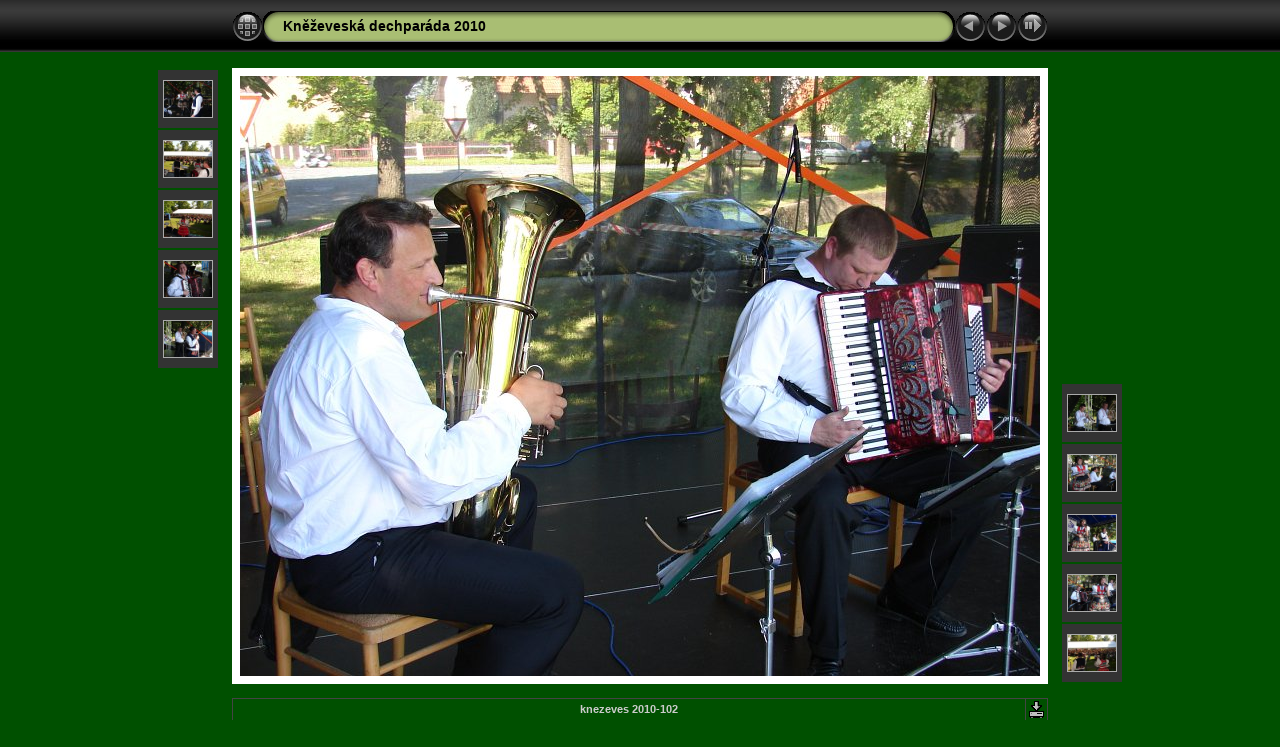

--- FILE ---
content_type: text/html
request_url: http://www.krajanka.eu/fotoalba/knezeves2010/slides/knezeves_2010-102.html
body_size: 3301
content:
<!DOCTYPE html PUBLIC "-//W3C//DTD XHTML 1.0 Transitional//EN" "http://www.w3.org/TR/xhtml1/DTD/xhtml1-transitional.dtd">
<html xmlns="http://www.w3.org/1999/xhtml" lang="cs" xml:lang="cs">

<!-- saved from url=(0014)about:internet -->
<!-- saved from url=(0014)about:internet -->
<head>
<meta http-equiv="Content-Type" content="text/html;charset=UTF-8" />
<meta name="Keywords" content="photo,album,gallery,knezeves_2010-102,knezeves_2010-102" />

<meta http-equiv="Page-Enter" content="blendTrans(Duration=0.5)" />
<meta http-equiv="Page-Exit" content="blendTrans(Duration=0.5)" />
<title>Kněževeská dechparáda 2010/knezeves_2010-102</title>
<script type="text/javascript" src="../res/embedmovie.js"></script>

<script type="text/javascript">
/* <![CDATA[ */


function preventDefault(e) {
	if (document.addEventListener) e.preventDefault();
	else e.returnValue=false;
	return false;
}


function keypress(e) {
	if(typeof _jaWidgetFocus != 'undefined' && _jaWidgetFocus) return true;
	if(document.activeElement && document.activeElement.nodeName == 'input') return true;
	if(!e) var e=window.event;
	if(e.keyCode) keyCode=e.keyCode; 
	else if(e.which) keyCode=e.which;
	switch(keyCode) {
		case 8: window.location="../index.html"; return preventDefault(e); break;
		case 63235: case 39: window.location="knezeves_2010-103.html"+""; return preventDefault(e); break;
		case 63234: case 37: window.location="knezeves_2010-101.html"+""; return preventDefault(e); break;
		case 63273: case 36: window.location="knezeves_2010-1.html"+""; return preventDefault(e); break;
		case 63275: case 35: window.location="knezeves_2010-0.html"+""; return preventDefault(e); break;
		case 32: show_down(); setTimeout('show_out()', 200); return preventDefault(e); break;
	}
	return true;
}
function setuplisteners() {
	var isFF = navigator.userAgent.indexOf('Gecko') > -1 && navigator.userAgent.indexOf('KHTML') == -1;
	if (document.addEventListener) {
		document.addEventListener('keypress',keypress,false);
		
	}
	else if (document.attachEvent) {
		document.attachEvent('onkeydown',keypress);
		
	}
}

idx0 = new Image(31,31); idx0.src = "../res/idx.gif";
idx1 = new Image(31,31); idx1.src = "../res/idx1.gif";
next0 = new Image(31,31);next0.src = "../res/next.gif";
next1 = new Image(31,31);next1.src = "../res/next1.gif";
prev0 = new Image(31,31);prev0.src = "../res/prev.gif";
prev1 = new Image(31,31);prev1.src = "../res/prev1.gif";

show0 = new Image(31,31);show0.src = "../res/show.gif";
show1 = new Image(31,31);show1.src = "../res/show1.gif";
stop0 = new Image(31,31);stop0.src = "../res/stop.gif";
stop1 = new Image(31,31);stop1.src = "../res/stop1.gif";

var show_param = -1;
if (window.location.search.length > 1) {
	var parms = window.location.search.substring(1,location.search.length).split("&");
	for (var i = 0; i < parms.length; i++) {		
		if(parms[i].substring(0, parms[i].indexOf("=")) == "show_param") 
			delay = show_param = parms[i].substring(parms[i].indexOf("=") + 1, parms[i].length);
	}
}
var show_delay = show_param;
function show_timer() {
	if (show_delay >= 0) {
		show_delay--;
		if (show_delay < 0 && show_param > 0) {
			window.location="knezeves_2010-103.html?show_param=" + show_param + "";
		}
		else if(show_param > 0) 
			window.status='Time left: '+(show_delay + 1)+' s';
	}
	setTimeout('show_timer()', 1000);	
}
function show_over() {
	document.getElementById("show").src = (show_param >= 0)? stop1.src : show1.src;
	window.status = 'Start/Stop prezentace - Poklepat myší pro změnu rychlosti';
}
function show_out() {
	document.getElementById("show").src = (show_param >= 0)? stop0.src : show0.src;
}
function show_down() {
	el = document.getElementById("show");
	if (show_param >= 0) { 
		show_param = -1; 
		el.src = stop1.src; 
		window.status=''; 
	} 
	else { 
		show_param = 3; 
		el.src = show1.src; 
	} 
	show_delay = show_param; 
}
function change_delay() {
	delay = prompt('prodleva', (show_param < 0)? 3 : show_param);
	show_param = show_delay = delay; 
	document.getElementById("show").src = show1.src;
}




window.onload = function() {
	setuplisteners();
	show_timer(); show_out();
	
};
/* ]]> */
</script>



<link rel="stylesheet" type="text/css" href="../res/styles.css" />

<link rel="alternate" href="../album.rss" type="application/rss+xml"/>
</head>

<body id="body">
<div style="margin-left:auto; margin-right:auto; padding-bottom:10px; text-align:center;">
<table style="height:54px;" align="center" cellspacing="0" cellpadding="0" border="0">
<tr><td>
<!-- Header of slide pages -->
<table style="width:816px;" align="center" cellspacing="0" cellpadding="0" border="0">
<tr>
<td style="width:31px;">
  <a href="../index.html"><img style="border:0;" src="../res/idx.gif" onmouseover="this.src=idx1.src" onmouseout="this.src=idx0.src" width="31" height="31" title=" Index " alt="Up" id="idx" /></a></td>
<td style="width:20px;">
  <img style="border:0;" src="../res/hdr_left.gif" width="20" height="31" alt="" /></td>
<td style="text-align:left; background:transparent url(../res/hdr_mid.gif); background-repeat: repeat-x; white-space:nowrap;" class="title"> <a href="../index.html">Kněževeská dechparáda 2010</a> </td>
<td style="width:20px;">
  <img style="border:0;" src="../res/hdr_right.gif" width="20" height="31" alt="" /></td>
<td style="width:31px;">
  <a href="knezeves_2010-101.html"><img style="border:0;" src="../res/prev.gif" onmouseover="this.src=prev1.src" onmouseout="this.src=prev0.src" width="31" height="31" title=" Předcházející foto " alt="Prev" id="prev" /></a></td>
<td style="width:31px;">
  <a href="knezeves_2010-103.html"><img style="border:0;" src="../res/next.gif" onmouseover="this.src=next1.src" onmouseout="this.src=next0.src" width="31" height="31" title=" Další foto " alt="Next" id="next" /></a></td>

<td style="width:31px;">
  <a href="javascript:void(0)"><img style="border:0;" src="../res/show.gif" onmouseover="show_over();" onmouseout="show_out();" onmousedown="show_down();" ondblclick="change_delay();" width="31" height="31" title=" Start/Stop prezentace - Poklepat myší pro změnu rychlosti " alt="Slideshow" id="show" /></a></td>
</tr></table>
</td></tr></table>
<br />


<a name="picttop"></a><map name="imagemap" style="text-decoration:none; border:0;" id="imap"><area coords="0,0,266,600" href="knezeves_2010-101.html" alt=" Předcházející foto " title=" Předcházející foto " /><area coords="533,0,800,600" href="knezeves_2010-103.html" alt=" Další foto " title=" Další foto " /><area coords="266,0,533,600" href="../index.html" alt=" Index " title=" Index " /></map>
<table align="center" border="0" cellspacing="0" cellpadding="0"><tr>
<td style="vertical-align:top;"><table style="width:64px;"><tr><td style="text-align:center; padding:4px; height:50px; border:0px;" class="thumb"><a href="knezeves_2010-97.html"><img src="../thumbs/knezeves_2010-97.jpg" title=" knezeves_2010-97.jpg " alt="knezeves_2010-97" width="48" height="36" class="mthumb" /></a></td></tr><tr><td style="text-align:center; padding:4px; height:50px; border:0px;" class="thumb"><a href="knezeves_2010-98.html"><img src="../thumbs/knezeves_2010-98.jpg" title=" knezeves_2010-98.jpg " alt="knezeves_2010-98" width="48" height="36" class="mthumb" /></a></td></tr><tr><td style="text-align:center; padding:4px; height:50px; border:0px;" class="thumb"><a href="knezeves_2010-99.html"><img src="../thumbs/knezeves_2010-99.jpg" title=" knezeves_2010-99.jpg " alt="knezeves_2010-99" width="48" height="36" class="mthumb" /></a></td></tr><tr><td style="text-align:center; padding:4px; height:50px; border:0px;" class="thumb"><a href="knezeves_2010-100.html"><img src="../thumbs/knezeves_2010-100.jpg" title=" knezeves_2010-100.jpg " alt="knezeves_2010-100" width="48" height="36" class="mthumb" /></a></td></tr><tr><td style="text-align:center; padding:4px; height:50px; border:0px;" class="thumb"><a href="knezeves_2010-101.html"><img src="../thumbs/knezeves_2010-101.jpg" title=" knezeves_2010-101.jpg " alt="knezeves_2010-101" width="48" height="36" class="mthumb" /></a></td></tr></table></td><td style="width:12px">&nbsp;</td>
<td style="text-align:center; width:816px;">
<img id="slide" src="knezeves_2010-102.jpg" class="slideImage" width="800" height="600" alt="knezeves_2010-102.jpg" title="" usemap="#imagemap" /></td>
<td style="width:12px">&nbsp;</td><td style="vertical-align:bottom"><table style="width:64px;"><tr><td style="text-align:center; padding:4px; height:50px; border:0px;" class="thumb"><a href="knezeves_2010-103.html"><img src="../thumbs/knezeves_2010-103.jpg" title=" knezeves_2010-103.jpg " alt="knezeves_2010-103" width="48" height="36" class="mthumb" /></a></td></tr><tr><td style="text-align:center; padding:4px; height:50px; border:0px;" class="thumb"><a href="knezeves_2010-104.html"><img src="../thumbs/knezeves_2010-104.jpg" title=" knezeves_2010-104.jpg " alt="knezeves_2010-104" width="48" height="36" class="mthumb" /></a></td></tr><tr><td style="text-align:center; padding:4px; height:50px; border:0px;" class="thumb"><a href="knezeves_2010-105.html"><img src="../thumbs/knezeves_2010-105.jpg" title=" knezeves_2010-105.jpg " alt="knezeves_2010-105" width="48" height="36" class="mthumb" /></a></td></tr><tr><td style="text-align:center; padding:4px; height:50px; border:0px;" class="thumb"><a href="knezeves_2010-106.html"><img src="../thumbs/knezeves_2010-106.jpg" title=" knezeves_2010-106.jpg " alt="knezeves_2010-106" width="48" height="36" class="mthumb" /></a></td></tr><tr><td style="text-align:center; padding:4px; height:50px; border:0px;" class="thumb"><a href="knezeves_2010-107.html"><img src="../thumbs/knezeves_2010-107.jpg" title=" knezeves_2010-107.jpg " alt="knezeves_2010-107" width="48" height="36" class="mthumb" /></a></td></tr></table></td></tr></table>
<br /> <!-- Comment and image data at BOTTOM -->
<table align="center" style="width:816px;" class="infotable" cellspacing="0" cellpadding="2">
<tr>
  
  <td style="text-align:center; width:797px;" class="smalltxt"><span class="comment">knezeves 2010-102</span></td>
  
  <td class="xsmalltxt"><a href="knezeves_2010-102.jpg" title="Stáhnout aktuální soubor. Pro stažení fotky nebo videa 
na disk klikněte pravým tlačítkem a vyber &quot;Uložit cíl jako...&quot;."><img style="border:0; vertical-align:middle;" src="../res/download.gif" alt="Download" width="17" height="17" /></a></td> <!-- Download Image -->
</tr>
  
  
  
  
  
  
  <tr><td colspan="2" style="text-align:center;" class="xsmalltxt">Počet fotek: <strong>116</strong> | Poslední aktualizace: <strong>28.6.10 11:21</strong> | <a href="javascript:void(0)" onclick="window.open('../help.html','Nápověda','toolbar=no,location=no,directories=no,status=no,menubar=no,scrollbars=yes,copyhistory=no,resizable=yes,width=560,height=560')">Nápověda</a></td></tr>
</table>


</div>

<script language="javascript" type="text/javascript">/* <![CDATA[ */
next_image=new Image(); next_image.src="knezeves_2010-103.jpg";
/* ]]> */</script>
<script language="javascript" type="text/javascript">/* <![CDATA[ */
previous_image=new Image(); previous_image.src="knezeves_2010-101.jpg";
/* ]]> */</script>
<div id="jalbumwidgetcontainer"></div>
<script type="text/javascript" charset="utf-8"><!--//--><![CDATA[//><!--
_jaSkin = "Chameleon";
_jaStyle = "Black.css";
_jaVersion = "8.9.1";
_jaLanguage = "cs";
_jaPageType = "slide";
_jaRootPath = "..";
var script = document.createElement("script");
script.type = "text/javascript";
script.src = "http://jalbum.net/widgetapi/load.js";
document.getElementById("jalbumwidgetcontainer").appendChild(script);
//--><!]]></script>

</body>
</html>

--- FILE ---
content_type: text/css
request_url: http://www.krajanka.eu/fotoalba/knezeves2010/res/styles.css
body_size: 511
content:
body {
	font-family: Verdana, Arial, sans-serif;
	font-size: 12px;
	color: #AAAAAA;
	margin: 0px;
	padding: 0px;
	background: #005000 url(bg.gif) repeat-x;
}

a:link {
	text-decoration: none;
 	color: #AAAAAA;
}

a:visited {
	text-decoration: none;
	color: #AAAAAA;
}

a:hover {
	text-decoration: none;
	color: #FFFFFF;
}

.current {
	font-weight: bold;
 	color: #AAAAAA;
	background-color: #666666;
}

.cthumb {
	background-color: #666666;
	border: 1px solid #666666;
}

.thumb {
	background-color: #333333;
	border: 1px solid #666666;
}

.image { border: 1px solid #aaaaaa;}
a:link .image {  border-color: #aaaaaa;}
a:visited .image {  border-color: #aaaaaa;}
a:hover .image { border-color: #ffffff;}

.mthumb { border: 1px solid #aaaaaa;}
a:link .mthumb {  border-color: #aaaaaa;}
a:visited .mthumb {  border-color: #aaaaaa;}
a:hover .mthumb { border-color: #ffffff;}

.slideImage { border-width: 8px; border: 8px solid; border-color: #ffffff;}
a:link .slideImage { border-color: #ffffff;}
a:visited .slideImage { border-color: #ffffff;}

.title {
	font-size: 120%;
	font-weight: bold;
	color: #000000;
}

.title a:link {
	text-decoration: none;
	color: #000000;
}

.title a:visited {
	text-decoration: none;
	color: #000000;
}

.title a:hover {
	text-decoration: none;
	color: #ffffff;
}

.infotable {
	border: 1px solid #444444;
	border-collapse: collapse;
}

.infotable td {
	border: 1px solid #444444;
}

.infotable table {
	border-collapse: separate;
}

.infotable table td {
	border: 0px;
}

.dirname {
	font-size: 100%;
	font-weight: bold;
	color: #AAAAAA;
}

.comment {
	color: #CCCCCC;
	font-weight: bold;
	font-size: 100%;
}

.smalltxt {
	color: #888888;
	font-size: 90%;
}

.xsmalltxt {
	color: #888888;
	font-size: 80%;
}

.newlabel {
	font-size: 70%;
	font-weight: bold;
	color: #EEEEEE;
	background-color: #558800;
}